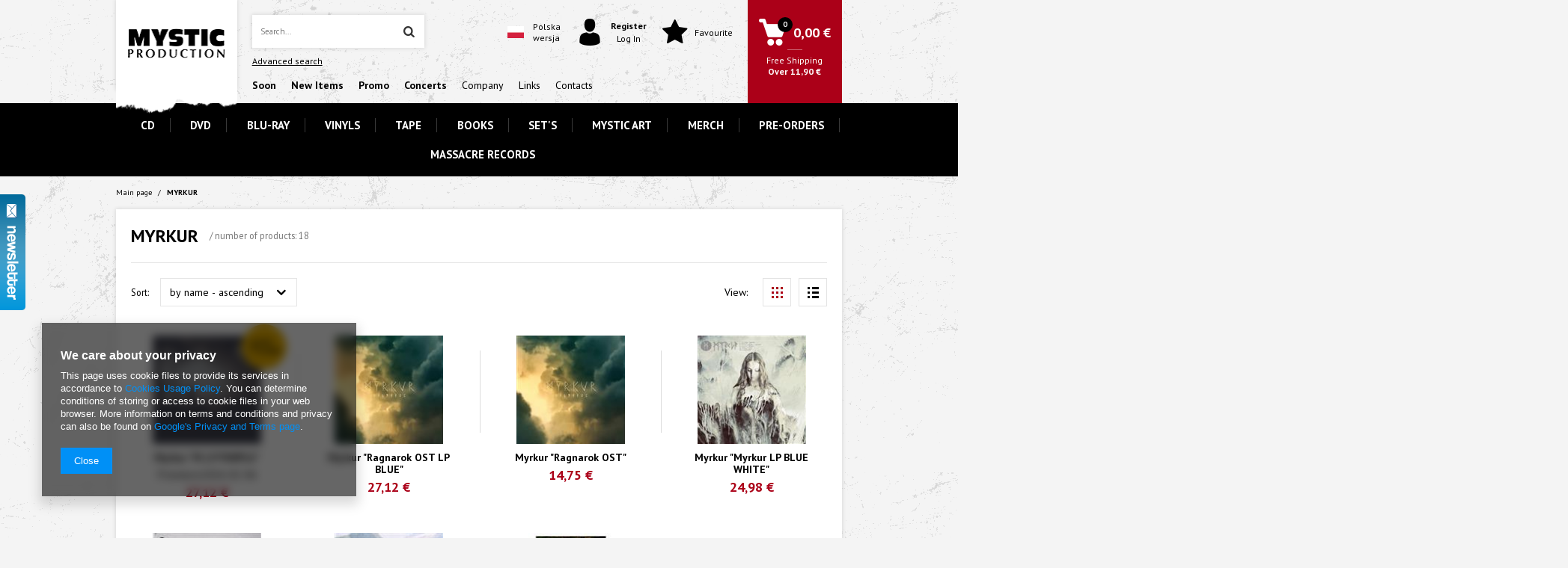

--- FILE ---
content_type: text/html; charset=utf-8
request_url: https://mystic-production.com/ser-eng-3658-MYRKUR.html
body_size: 13285
content:
<!DOCTYPE html>
<html lang="eu" ><head><meta name='viewport' content='user-scalable=no, initial-scale = 1.0, maximum-scale = 1.0, width=device-width'/> <meta http-equiv="Content-Type" content="text/html; charset=utf-8"><meta http-equiv="Content-Language" content="en"><title>MYRKUR</title><meta name="keywords" content="MYRKUR | Mystic Production"><meta name="description" content="Towary z serii MYRKUR"><link rel="icon" href="/gfx/eng/favicon.ico"><meta name="theme-color" content="#0090f6"><meta name="msapplication-navbutton-color" content="#0090f6"><meta name="apple-mobile-web-app-status-bar-style" content="#0090f6"><link rel="stylesheet" type="text/css" href="/gfx/eng/style.css.gzip?r=1720528181"><script type="text/javascript" src="/gfx/eng/shop.js.gzip?r=1720528181"></script><meta name="robots" content="index,follow"><meta name="expires" content="never"><meta name="distribution" content="global"><meta name="rating" content="general"><meta name="Author" content="Mystic Production based on IdoSell - the best online selling solutions for your e-store (www.idosell.com/shop).">
<!-- Begin LoginOptions html -->

<style>
#client_new_social .service_item[data-name="service_Apple"]:before, 
#cookie_login_social_more .service_item[data-name="service_Apple"]:before,
.oscop_contact .oscop_login__service[data-service="Apple"]:before {
    display: block;
    height: 2.6rem;
    content: url('/gfx/standards/apple.svg?r=1743165583');
}
.oscop_contact .oscop_login__service[data-service="Apple"]:before {
    height: auto;
    transform: scale(0.8);
}
#client_new_social .service_item[data-name="service_Apple"]:has(img.service_icon):before,
#cookie_login_social_more .service_item[data-name="service_Apple"]:has(img.service_icon):before,
.oscop_contact .oscop_login__service[data-service="Apple"]:has(img.service_icon):before {
    display: none;
}
</style>

<!-- End LoginOptions html -->

<!-- Open Graph -->
<meta property="og:type" content="website"><meta property="og:url" content="https://mystic-production.com/ser-eng-3658-MYRKUR.html
"><meta property="og:title" content="MYRKUR"><meta property="og:description" content="Towary z serii MYRKUR"><meta property="og:site_name" content="Mystic Production"><meta property="og:locale" content="en_GB"><meta property="og:image" content="https://mystic-production.com/hpeciai/c7dd9fea586e3da1a1c392d2384878b2/pol_pl_Myrkur-M-LP-PURPLE-81412_1.jpg"><meta property="og:image:width" content="412"><meta property="og:image:height" content="412"><link rel="manifest" href="https://mystic-production.com/data/include/pwa/2/manifest.json?t=3"><meta name="apple-mobile-web-app-capable" content="yes"><meta name="apple-mobile-web-app-status-bar-style" content="black"><meta name="apple-mobile-web-app-title" content="mystic-production.com"><link rel="apple-touch-icon" href="/data/include/pwa/2/icon-128.png"><link rel="apple-touch-startup-image" href="/data/include/pwa/2/logo-512.png" /><meta name="msapplication-TileImage" content="/data/include/pwa/2/icon-144.png"><meta name="msapplication-TileColor" content="#2F3BA2"><meta name="msapplication-starturl" content="/"><script type="application/javascript">var _adblock = true;</script><script async src="/data/include/advertising.js"></script><script type="application/javascript">var statusPWA = {
                online: {
                    txt: "Connected to the Internet",
                    bg: "#5fa341"
                },
                offline: {
                    txt: "No Internet connection",
                    bg: "#eb5467"
                }
            }</script><script async type="application/javascript" src="/ajax/js/pwa_online_bar.js?v=1&r=6"></script>
<!-- End Open Graph -->

<link rel="canonical" href="https://mystic-production.com/ser-eng-3658-MYRKUR.html" />

<link rel="alternate" hreflang="pl" href="https://mystic.pl/ser-pol-3658-MYRKUR.html" />
<link rel="stylesheet" type="text/css" href="/data/designs/9849_100/gfx/eng/custom.css.gzip?r=1763462584"><script src="/gfx/eng/search_filters.js.gzip?r=1720528181"></script></head><body><div id="container" class="search_page 
            
            container"><header class="clearfix "><script type="text/javascript" class="ajaxLoad">
            app_shop.vars.vat_registered = "true";
            app_shop.vars.currency_format = "###,##0.00";
            
                app_shop.vars.currency_before_value = false;
            
                app_shop.vars.currency_space = true;
            
            app_shop.vars.symbol = "€";
            app_shop.vars.id= "EUR";
            app_shop.vars.baseurl = "http://mystic-production.com/";
            app_shop.vars.sslurl= "https://mystic-production.com/";
            app_shop.vars.curr_url= "%2Fser-eng-3658-MYRKUR.html";
            

            var currency_decimal_separator = ',';
            var currency_grouping_separator = ' ';

            
                app_shop.vars.blacklist_extension = ["exe","com","swf","js","php"];
            
                app_shop.vars.blacklist_mime = ["application/javascript","application/octet-stream","message/http","text/javascript","application/x-deb","application/x-javascript","application/x-shockwave-flash","application/x-msdownload"];
            
                app_shop.urls.contact = "/contact-eng.html";
            </script><div id="viewType" style="display:none"></div><div id="menu_settings" class=" bg_alter"><div class="menu_settings_bar container "><div id="menu_additional">
                                Welcome, 
                                <a href="https://mystic-production.com/login.php" title="">Log in
                                </a>
                                |
                                <a href="https://mystic-production.com/client-new.php?register" title="">Register
                                </a></div><div id="mobile_additional"><a href="https://mystic-production.com/login.php" title="">Your account
                        </a>
                        |
                        <a rel="nofollow" href="https://mystic-production.com/basketchange.php?mode=2" title="">Wish list(0)
                        </a>
                         | 
                    </div><div id="top_contact">Tel<a href="tel:+48123892135">+48 12 389 21 35</a>E-mail<a href="mailto:sklep@mystic.pl">sklep@mystic.pl</a></div><div class="open_trigger"><span class="hidden-phone flag_txt">€</span><div class="menu_settings_wrapper visible-phone"><span class="menu_settings_bar"><span class="menu_settings_barlab">Currency:</span><span class="menu_settings_barval">€</span></span><span class="menu_settings_bar"><span class="menu_settings_barlab">Delivery country:</span><span class="menu_settings_barval">Poland</span></span></div><i class="icon-caret-down"></i></div><form action="https://mystic-production.com/settings.php" method="post"><ul class="bg_alter"><li><div class="form-group"><label for="menu_settings_country">Country of collecting the order</label><select class="form-control" name="country" id="menu_settings_country"><option value="1143020002">Afghanistan</option><option value="1170044706">Akrotiri</option><option value="1143020001">Albania</option><option value="1143020004">Algeria</option><option value="1143020176">American Samoa</option><option value="1143020005">Andorra</option><option value="1143020006">Angola</option><option value="1143020007">Anguilla</option><option value="1143020008">Antarktyda</option><option value="1143020009">Antigua and Barbuda</option><option value="1143020012">Argentina</option><option value="1143020013">Armenia</option><option value="1143020014">Aruba</option><option value="1170044711">Ascension Island</option><option value="1143020015">Australia</option><option value="1143020016">Austria</option><option value="1143020017">Azerbaijan</option><option value="1143020018">Bahamas</option><option value="1143020019">Bahrain</option><option value="1143020020">Bangladesh</option><option value="1143020021">Barbados</option><option value="1143020027">Belarus</option><option value="1143020022">Belgium</option><option value="1143020023">Belize</option><option value="1143020024">Benin</option><option value="1143020025">Bermudas</option><option value="1143020026">Bhutan</option><option value="1143020028">Bolivia</option><option value="1143020029">Bosnia and Herzegovina</option><option value="1143020030">Botswana</option><option value="1143020222">Bouvet Island</option><option value="1143020031">Brazil</option><option value="1170044707">British Antarctic Territory</option><option value="1170044708">British Indian Ocean Territory</option><option value="1143020032">Brunei</option><option value="1143020033">Bulgaria</option><option value="1143020034">Burkina Faso</option><option value="1143020035">Burundi</option><option value="1143020093">Cambodia</option><option value="1143020094">Cameroon</option><option value="1143020095">Canada</option><option value="1143020167">Cape Verde</option><option value="1143020092">Cayman Islands</option><option value="1143020039">Chad</option><option value="1143020036">Chile</option><option value="1143020037">China</option><option value="1143020223">Christmas Island</option><option value="1143020226">Cocos Islands</option><option value="1143020101">Columbia</option><option value="1143020102">Comoros</option><option value="1143020103">Congo (Democratic Republic of the Congo)</option><option value="1143020225">Cook Islands</option><option value="1143020107">Costa Rica</option><option value="1143020038">Croatia</option><option value="1143020108">Cuba</option><option value="1143020040">Cyprus</option><option value="1143020041">Czech Republic</option><option value="1143020042">Denmark</option><option value="1170044710">Dhekelia</option><option value="1143020047">Djibouti</option><option value="1143020043">Dominica</option><option value="1143020044">Dominican Republic</option><option value="1143020199">East Timor</option><option value="1143020049">Ecuador</option><option value="1143020048">Egypt</option><option value="1143020175">El Salvador</option><option value="1143020073">Equatorial Guinea</option><option value="1143020050">Eritrea</option><option value="1143020051">Estonia</option><option value="1170044702">Ethiopia</option><option value="1143020052">Falkland Islands</option><option value="1143020053">Federation of Micronesia</option><option value="1143020055">Fiji</option><option value="1143020056">Finland</option><option value="1143020057">France</option><option value="1143020068">French Guiana</option><option value="1143020161">French Polynesia</option><option value="1143020058">Gabon</option><option value="1143020065">Georgia</option><option value="1143020143">Germany</option><option value="1143020060">Ghana</option><option value="1143020061">Gibraltar</option><option value="1143020218">Great Britain</option><option value="1143020062">Greece</option><option value="1143020064">Greenland</option><option value="1143020063">Grenada</option><option value="1143020069">Guadeloupe</option><option value="1143020066">Guam</option><option value="1143020070">Guatemala</option><option value="1170044709">Guernsey</option><option value="1143020067">Guiana</option><option value="1143020071">Guinea</option><option value="1143020072">Guinea-Bissau</option><option value="1143020074">Haiti</option><option value="1143020077">Honduras</option><option value="1143020078">Hong Kong</option><option value="1143020217">Hungary</option><option value="1143020084">Iceland</option><option value="1143020079">India</option><option value="1143020080">Indonesia</option><option value="1143020082">Iran</option><option value="1143020081">Iraq</option><option value="1143020083">Ireland</option><option value="1143020127">Isle of Man</option><option value="1143020085">Israel</option><option value="1143020220">Italy</option><option value="1143020221">Ivory Coast</option><option value="1143020086">Jamaica</option><option value="1143020087">Japan</option><option value="1143020089">Jersey</option><option value="1143020090">Jordan</option><option value="1143020096">Katar</option><option value="1143020097"> Kazakhstan</option><option value="1143020098">Kenya</option><option value="1143020100">Kiribati</option><option value="1143020104">Kongo (Republika Konga)</option><option value="1170044705">Kosovo</option><option value="1143020109">Kuwait</option><option value="1143020099">Kyrgyzstan</option><option value="1143020110">Laos</option><option value="1143020118">Latvia</option><option value="1143020112">Lebanon</option><option value="1143020111">Lesotho</option><option value="1143020114">Libya</option><option value="1143020115">Liechtenstein</option><option value="1143020116">Lithuania</option><option value="1143020113">Livery</option><option value="1143020117">Luksembourg</option><option value="1143020119">Macedonia</option><option value="1143020120">Madagascar</option><option value="1143020121">Makau</option><option value="1143020122">Malawi</option><option value="1143020123">Malaysia</option><option value="1143020124">Maldives</option><option value="1143020125">Mali</option><option value="1143020126">Malta</option><option value="1143020128">Mariana Islands</option><option value="1143020227">Marshall Islands</option><option value="1143020130">Martinique</option><option value="1143020131">Mauritania</option><option value="1143020132">Mauritius</option><option value="1143020133">Mexico</option><option value="1143020134">Moldova</option><option value="1143020135">Monaco</option><option value="1143020136">Mongolia</option><option value="1170044701">Montenegro</option><option value="1143020137">Montserrat</option><option value="1143020129">Morocco</option><option value="1143020138">Mozambique</option><option value="1143020139">Myanmar</option><option value="1143020140">Namibia</option><option value="1143020141">Nauru</option><option value="1143020142">Nepal</option><option value="1143020010">Netherlands Antilles</option><option value="1143020150">New Caledonia</option><option value="1143020151">New Zealand</option><option value="1143020146">Nicaragua</option><option value="1143020144">Niger</option><option value="1143020145">Nigeria</option><option value="1143020147">Niue</option><option value="1143020148">Norfolk</option><option value="1143020105">North Korea</option><option value="1143020149">Norway</option><option value="1143020152">Oman</option><option value="1143020153">Pakistan</option><option value="1143020154">Palau</option><option value="1143020155">Palestine</option><option value="1143020156">Panama</option><option value="1143020157">Papua New Guinea</option><option value="1143020158">Paraguay</option><option value="1143020159">Peru</option><option value="1143020054">Philippines</option><option value="1143020160">Pitcairn</option><option selected value="1143020003">Poland</option><option value="1143020163">Portugal</option><option value="1143020162">Puerto Rico</option><option value="1143020166">Republika Środkowoafrykańska</option><option value="1143020164">Reunion</option><option value="1143020169">Romania</option><option value="1143020168">Russia</option><option value="1143020170">Rwanda</option><option value="1143020194">Saint Helena</option><option value="1143020171">Saint Kittsi Nevis</option><option value="1143020172">Saint Lucia</option><option value="1143020173">Saint-Pierre i Miquelon</option><option value="1143020174">Saint Vincenti Grenadyny</option><option value="1143020177">San Marino</option><option value="1143020011">Saudi Arabia</option><option value="1143020178">Senegal</option><option value="1170044700">Serbia</option><option value="1143020179">Seychelles</option><option value="1143020180">Sierra Leone</option><option value="1143020181">Singapur</option><option value="1143020182">Slovakia</option><option value="1143020183">Slovenia</option><option value="1143020228">Solomon Islands</option><option value="1143020184">Somalia</option><option value="1143020165">South Africa</option><option value="1170044713">South Georgia and the South Sandwich Islands</option><option value="1143020106">South Korea</option><option value="1170044703">South Sudan</option><option value="1143020075">Spain</option><option value="1143020185">Sri Lanka</option><option value="1143020229">St. Sao Tome and Principe</option><option value="1143020187">Suazi</option><option value="1143020188">Sudan</option><option value="1143020189">Surinam</option><option value="1143020190">Svalbard</option><option value="1143020193">Sweden</option><option value="1143020192">Switzerland</option><option value="1143020191">Syria</option><option value="1143020197">Taiwan</option><option value="1143020195">Tajikistan</option><option value="1143020198">Tanzania</option><option value="1143020196">Thailand</option><option value="1143020059"> The Gambia</option><option value="1143020076">The Netherlands</option><option value="1143020200">Togo</option><option value="1143020201">Tokelau</option><option value="1143020202">Tonga</option><option value="1143020203">Trinidad and Tobago</option><option value="1170044712">Tristan da Cunha</option><option value="1143020204">Tunisia</option><option value="1143020205">Turkey</option><option value="1143020206">Turkmenistan</option><option value="1143020207">Turks i Caicos</option><option value="1143020208">Tuvalu</option><option value="1143020209">Uganda</option><option value="1143020210">Ukraine</option><option value="1143020234">United Arab Emirates</option><option value="1143020211">Uruguay</option><option value="1143020186">USA</option><option value="1143020212">Uzbekistan</option><option value="1143020213">Vanuatu</option><option value="1143020215">Vatican</option><option value="1143020216">Venezuela</option><option value="1143020219">Vietnam</option><option value="1143020045">Virgin British Isles</option><option value="1143020046">Virgin Islands of the USA</option><option value="1143020214">Wallis i Futuna</option><option value="1143020230">Western Sahara</option><option value="1143020231">Western Samoa</option><option value="1143020088">Yemen</option><option value="1143020232">Zambia</option><option value="1143020233">Zimbabwe</option></select></div><div class="form-group"><label for="menu_settings_curr">Prices in:</label><select class="form-control" name="curr" id="menu_settings_curr"><option value="PLN">zł (1 € = 4.2032zł)
                                                                </option><option value="EUR" selected>€</option><option value="USD">$ (1 € = 1.1889$)
                                                                </option></select></div></li><li class="buttons"><button class="btn-small" type="submit">
                                        Zastosuj zmiany
                                    </button></li></ul></form></div></div><div id="logo" data-align="a#css" class="col-md-2 col-xs-12  align_row" data-bg="/data/gfx/mask/eng/top_1_big.png"><a href="/" target="_self"><img src="/data/gfx/mask/eng/logo_1_big.png" alt="" width="302" height="103"></a></div><div id="menu_search_wrapper" class="col-lg-5 col-md-4 col-xs-12"><form action="https://mystic-production.com/search.php" method="get" id="menu_search"><div><input id="menu_search_text" type="text" name="text" class="catcomplete" placeholder="Search..."><button type="submit" class="btn"><i class="icon-search"></i></button></div><a href="https://mystic-production.com/searching.php" title="">Advanced search</a></form><nav id="menu_categories_5"><div class="navbar-collapse" id="menu_navbar_5"><ul class="navbar-nav"><li class="nav-item"><a class="nav-link" href="/blog-pol.phtml" title="#Soon"><strong>Soon</strong></a></li><li class="nav-item"><a class="nav-link" href="/Nowosc-snewproducts-pol.html" title="#New Items"><strong>New Items</strong></a></li><li class="nav-item"><a class="nav-link" href="/eng_m_-Promo-165.html" title="#Promo"><strong>Promo</strong></a></li><li class="nav-item"><a class="nav-link" href="/main.php" title="#Concerts"><strong>Concerts</strong></a></li><li class="nav-item"><a class="nav-link" href="/main.php" title="Company">Company</a></li><li class="nav-item"><a class="nav-link" href="/main.php" title="Links">Links</a></li><li class="nav-item"><a class="nav-link" href="/contact.php" title="Contacts">Contacts</a></li></ul></div></nav></div><div id="menu_basket" class="col-lg-5 col-md-6 empty_bsket"><div class="menu_basket_language"><div class="menu_basket_language_sub"><a href="//mystic.pl"><img alt="Polish" src="/gfx/eng/pol-flag.jpg?r=1720528181"><span>
                    Polska<br>wersja
                    </span></a></div></div><div class="menu_basket_account"><a class="account_link link" href="/login.php" rel="nofollow"><span><i class="icon-i-user"></i><span><b class="hover_register">Register</b><br><span class="hover_login">Log In</span></span></span></a></div><div class="menu_basket_favorites"><a class="wishes_link link" href="/basketedit.php?mode=2" rel="nofollow"><span><i class="icon-star"></i><span>Favourite</span></span></a></div><div class="menu_basket_sub"><div class="menu_basket_sub2"><a class="basket_link link" href="/basketedit.php?mode=1"><span><div class="icon_wrapper"><i class="icon-i-basket"></i></div><span class="basket_price">0,00 €</span></span></a><span class="to_shipping_free"><span>Free Shipping</span><strong>
                Over
                <span class="tsf_price">11,90 €</span></strong></span></div></div></div><script>
      app_shop.run(function(){
      app_shop.fn.sesion2link();
      update_basket();
      }, 'all');
    </script><nav id="menu_categories" class="col-lg-10 col-md-12"><button type="button" class="navbar-toggler"><i class="icon-reorder"></i></button><div class="navbar-collapse" id="menu_navbar"><ul class="navbar-nav"><li class="nav-item"><a  href="/eng_m_CD-204.html" target="_self" title="CD" class="nav-link" >CD</a></li><li class="nav-item"><a  href="/eng_m_DVD-152.html" target="_self" title="DVD" class="nav-link" >DVD</a></li><li class="nav-item"><a  href="/eng_m_BLU-RAY-155.html" target="_self" title="BLU-RAY" class="nav-link" >BLU-RAY</a></li><li class="nav-item"><a  href="/eng_m_VINYLS-162.html" target="_self" title="VINYLS" class="nav-link" >VINYLS</a></li><li class="nav-item"><a  href="/eng_m_TAPE-160.html" target="_self" title="TAPE" class="nav-link" >TAPE</a></li><li class="nav-item"><a  href="/main.php" target="_self" title="BOOKS" class="nav-link" >BOOKS</a></li><li class="nav-item"><a  href="/eng_m_SETS-161.html" target="_self" title="SET'S" class="nav-link" >SET'S</a></li><li class="nav-item"><a  href="/eng_m_MYSTIC-ART-280.html" target="_self" title="MYSTIC ART" class="nav-link" >MYSTIC ART</a></li><li class="nav-item"><a  href="/eng_m_MERCH-298.html" target="_self" title="MERCH" class="nav-link" >MERCH</a></li><li class="nav-item"><a  href="/eng_m_PRE-ORDERS-278.html" target="_self" title="PRE-ORDERS" class="nav-link" >PRE-ORDERS</a></li><li class="nav-item"><a  href="https://mystic-production.com//MASSACRE-ccms-pol-159.html" target="_self" title="MASSACRE RECORDS" class="nav-link" >MASSACRE RECORDS</a></li></ul></div></nav><div class="breadcrumbs"><div><ol><li class="bc-main"><span><a href="/">Main page</a></span></li><li class="bc-active bc-item-1"><span>MYRKUR</span></li></ol></div></div></header><div id="layout" class="row clearfix"><aside class="col-md-3"><div class="setMobileGrid" data-item="#menu_search"></div><div class="setMobileGrid" data-item="#menu_navbar"></div><div class="setMobileGrid" data-item="#menu_blog"></div><div class="login_menu_block visible-phone" id="login_menu_block"><a class="sign_in_link" href="/login.php" title=""><i class="icon-user"></i>  Sign in
                            
                        </a><a class="registration_link" href="/client-new.php?register" title=""><i class="icon-lock"></i>  Register
                            
                        </a><div class="visible-phone mobileNewsletter"><a href="/newsletter.php" class="btn-small"><i class="icon-envelope-alt" style="float:left;"></i>Subscribe
              </a></div><a href="/Informacje-o-sklepie-cterms-pol-19.html">
                        Shop information
                    </a></div><div class="setMobileGrid" data-item="#menu_settings"></div><div class="setMobileGrid" data-item="#menu_contact"></div></aside><div id="content" class="col-md-12"><div class="search_categoriesdescription clearfix"><h1 class="big_label">MYRKUR</h1><span class="navigation_total">
                / number of products: 
                18</span></div><div id="paging_setting_top" class="paging_setting clearfix"><div class="paging_top_wrapper"><form class="search_setting clearfix" action="/settings.php"><div class="select_sort"><label for="select_top_sort">Sort: </label><select class="sort_order" id="select_top_sort" name="sort_order" onchange="submit();"><option value="name-a" class="option_name-a">
                    by name - ascending
                  </option><option value="name-d" class="option_name-d">
                    by name - descending
                  </option><option value="price-d">by price - descending</option><option value="price-a">by price - ascending</option><option value="date-d">by date - descending</option><option value="date-a">by date - ascending</option></select></div></form><ul class="pagination"></ul></div></div><div id="search_display_mode"><label>
          View: 
        </label><a href="/settings.php?search_display_mode=normal" class="normal activ"><span></span></a><a href="/settings.php?search_display_mode=list" class="list"><span></span></a></div><div id="search" class="row" data-column="1:2|2:3|3:4|4:6" data-wraptype="tableLayout"><div data-product_id="81412" class="
              product_wrapper col-lg-2 col-md-3 col-sm-4 col-xs-6 

                "><div class="product_wrapper_sub"><a class="btn-regular compare_add" rel="nofollow" href="https://mystic-production.com/settings.php?comparers=add&amp;product=81412" title="Click to add a product to compare"><i class="icon-plus"></i> Add to compare</a><a class="radius_label pre_order" href="/tra-eng-3307-2026-02-06.html">
                  pre order
                </a><a class="product-icon align_row" data-align="img#css" href="https://mystic-production.com/product-eng-81412-Myrkur-M-LP-PURPLE.html" data-product-id="81412"><img class="b-lazy" src="/gfx/eng/loader.gif?r=1720528181" data-src-small="/hpeciai/3ff50631bba1fb3a0f67f614829fb536/eng_is_Myrkur-M-LP-PURPLE-81412jpg" data-src="/hpeciai/a0786283a45c63d8a083728c1beefc6c/eng_il_Myrkur-M-LP-PURPLE-81412jpg" alt='Myrkur "M LP PURPLE"'></a><strong class="label_icons"></strong><a class="producer-name" href="/firm-eng-1528810485-RELAPSE.html" title="RELAPSE">RELAPSE</a><h3><a class="product-name" href="https://mystic-production.com/product-eng-81412-Myrkur-M-LP-PURPLE.html" title='Myrkur "M LP PURPLE"'>Myrkur "M LP PURPLE"</a></h3><div class="pre_order_div"><span>Premiere:</span><span class="pre_order_data">2026-02-06</span></div><div class="product_prices"><span class="price">27,12 €</span></div></div></div><div data-product_id="75262" class="
              product_wrapper col-lg-2 col-md-3 col-sm-4 col-xs-6 

                "><div class="product_wrapper_sub"><a class="btn-regular compare_add" rel="nofollow" href="https://mystic-production.com/settings.php?comparers=add&amp;product=75262" title="Click to add a product to compare"><i class="icon-plus"></i> Add to compare</a><a class="product-icon align_row" data-align="img#css" href="https://mystic-production.com/product-eng-75262-Myrkur-Ragnarok-OST-LP-BLUE.html" data-product-id="75262"><img class="b-lazy" src="/gfx/eng/loader.gif?r=1720528181" data-src-small="/hpeciai/a52a2960b0347398cdde9d0935726f2d/eng_is_Myrkur-Ragnarok-OST-LP-BLUE-75262jpg" data-src="/hpeciai/63f347060072b20215b9ff0b524d8d90/eng_il_Myrkur-Ragnarok-OST-LP-BLUE-75262jpg" alt='Myrkur "Ragnarok OST LP BLUE"'></a><strong class="label_icons"></strong><a class="producer-name" href="/firm-eng-1528810485-RELAPSE.html" title="RELAPSE">RELAPSE</a><h3><a class="product-name" href="https://mystic-production.com/product-eng-75262-Myrkur-Ragnarok-OST-LP-BLUE.html" title='Myrkur "Ragnarok OST LP BLUE"'>Myrkur "Ragnarok OST LP BLUE"</a></h3><div class="product_prices"><span class="price">27,12 €</span></div></div></div><div data-product_id="75263" class="
              product_wrapper col-lg-2 col-md-3 col-sm-4 col-xs-6 

                "><div class="product_wrapper_sub"><a class="btn-regular compare_add" rel="nofollow" href="https://mystic-production.com/settings.php?comparers=add&amp;product=75263" title="Click to add a product to compare"><i class="icon-plus"></i> Add to compare</a><a class="product-icon align_row" data-align="img#css" href="https://mystic-production.com/product-eng-75263-Myrkur-Ragnarok-OST.html" data-product-id="75263"><img class="b-lazy" src="/gfx/eng/loader.gif?r=1720528181" data-src-small="/hpeciai/a52a2960b0347398cdde9d0935726f2d/eng_is_Myrkur-Ragnarok-OST-75263jpg" data-src="/hpeciai/63f347060072b20215b9ff0b524d8d90/eng_il_Myrkur-Ragnarok-OST-75263jpg" alt='Myrkur "Ragnarok OST"'></a><strong class="label_icons"></strong><a class="producer-name" href="/firm-eng-1528810485-RELAPSE.html" title="RELAPSE">RELAPSE</a><h3><a class="product-name" href="https://mystic-production.com/product-eng-75263-Myrkur-Ragnarok-OST.html" title='Myrkur "Ragnarok OST"'>Myrkur "Ragnarok OST"</a></h3><div class="product_prices"><span class="price">14,75 €</span></div></div></div><div data-product_id="72757" class="
              product_wrapper col-lg-2 col-md-3 col-sm-4 col-xs-6 

                "><div class="product_wrapper_sub"><a class="btn-regular compare_add" rel="nofollow" href="https://mystic-production.com/settings.php?comparers=add&amp;product=72757" title="Click to add a product to compare"><i class="icon-plus"></i> Add to compare</a><a class="product-icon align_row" data-align="img#css" href="https://mystic-production.com/product-eng-72757-Myrkur-Myrkur-LP-BLUE-WHITE.html" data-product-id="72757"><img class="b-lazy" src="/gfx/eng/loader.gif?r=1720528181" data-src-small="/hpeciai/2a5c2d07b44efc37780f09ade16d84d4/eng_is_Myrkur-Myrkur-LP-BLUE-WHITE-72757jpg" data-src="/hpeciai/a86a5d16548f5bf1961334af7bdb5f15/eng_il_Myrkur-Myrkur-LP-BLUE-WHITE-72757jpg" alt='Myrkur "Myrkur LP BLUE WHITE"'></a><strong class="label_icons"></strong><a class="producer-name" href="/firm-eng-1528810485-RELAPSE.html" title="RELAPSE">RELAPSE</a><h3><a class="product-name" href="https://mystic-production.com/product-eng-72757-Myrkur-Myrkur-LP-BLUE-WHITE.html" title='Myrkur "Myrkur LP BLUE WHITE"'>Myrkur "Myrkur LP BLUE WHITE"</a></h3><div class="product_prices"><span class="price">24,98 €</span></div></div></div><div data-product_id="72755" class="
              product_wrapper col-lg-2 col-md-3 col-sm-4 col-xs-6 

                "><div class="product_wrapper_sub"><a class="btn-regular compare_add" rel="nofollow" href="https://mystic-production.com/settings.php?comparers=add&amp;product=72755" title="Click to add a product to compare"><i class="icon-plus"></i> Add to compare</a><a class="product-icon align_row" data-align="img#css" href="https://mystic-production.com/product-eng-72755-Myrkur-Mareridt-LP-SILVER-CLEAR.html" data-product-id="72755"><img class="b-lazy" src="/gfx/eng/loader.gif?r=1720528181" data-src-small="/hpeciai/da7f8240162a483b79d893ec06278237/eng_is_Myrkur-Mareridt-LP-SILVER-CLEAR-72755jpg" data-src="/hpeciai/4050db6bc0f21ad7ad9e344990be10f8/eng_il_Myrkur-Mareridt-LP-SILVER-CLEAR-72755jpg" alt='Myrkur "Mareridt LP SILVER CLEAR"'></a><strong class="label_icons"></strong><a class="producer-name" href="/firm-eng-1528810485-RELAPSE.html" title="RELAPSE">RELAPSE</a><h3><a class="product-name" href="https://mystic-production.com/product-eng-72755-Myrkur-Mareridt-LP-SILVER-CLEAR.html" title='Myrkur "Mareridt LP SILVER CLEAR"'>Myrkur "Mareridt LP SILVER CLEAR"</a></h3><div class="product_prices"><span class="price">27,12 €</span></div></div></div><div data-product_id="72092" class="
              product_wrapper col-lg-2 col-md-3 col-sm-4 col-xs-6 

                "><div class="product_wrapper_sub"><a class="btn-regular compare_add" rel="nofollow" href="https://mystic-production.com/settings.php?comparers=add&amp;product=72092" title="Click to add a product to compare"><i class="icon-plus"></i> Add to compare</a><a class="product-icon align_row" data-align="img#css" href="https://mystic-production.com/product-eng-72092-Myrkur-Folkesange-LP-MARBLED.html" data-product-id="72092"><img class="b-lazy" src="/gfx/eng/loader.gif?r=1720528181" data-src-small="/hpeciai/89af9c6457d5e756483b1510f0d84e8e/eng_is_Myrkur-Folkesange-LP-MARBLED-72092jpg" data-src="/hpeciai/48b85a30c923b80a70e6380136aaeeae/eng_il_Myrkur-Folkesange-LP-MARBLED-72092jpg" alt='Myrkur "Folkesange LP MARBLED"'></a><strong class="label_icons"></strong><a class="producer-name" href="/firm-eng-1528810485-RELAPSE.html" title="RELAPSE">RELAPSE</a><h3><a class="product-name" href="https://mystic-production.com/product-eng-72092-Myrkur-Folkesange-LP-MARBLED.html" title='Myrkur "Folkesange LP MARBLED"'>Myrkur "Folkesange LP MARBLED"</a></h3><div class="product_prices"><span class="price">27,12 €</span></div></div></div><div data-product_id="70759" class="
              product_wrapper col-lg-2 col-md-3 col-sm-4 col-xs-6 

                "><div class="product_wrapper_sub"><a class="btn-regular compare_add" rel="nofollow" href="https://mystic-production.com/settings.php?comparers=add&amp;product=70759" title="Click to add a product to compare"><i class="icon-plus"></i> Add to compare</a><a class="product-icon align_row" data-align="img#css" href="https://mystic-production.com/product-eng-70759-Myrkur-Spine-LP-SILVER.html" data-product-id="70759"><img class="b-lazy" src="/gfx/eng/loader.gif?r=1720528181" data-src-small="/hpeciai/32ac6792962df290217495c7dadaa407/eng_is_Myrkur-Spine-LP-SILVER-70759jpg" data-src="/hpeciai/2406a9326ae6fb795689d49dda92384b/eng_il_Myrkur-Spine-LP-SILVER-70759jpg" alt='Myrkur "Spine LP SILVER"'></a><strong class="label_icons"></strong><a class="producer-name" href="/firm-eng-1528810485-RELAPSE.html" title="RELAPSE">RELAPSE</a><h3><a class="product-name" href="https://mystic-production.com/product-eng-70759-Myrkur-Spine-LP-SILVER.html" title='Myrkur "Spine LP SILVER"'>Myrkur "Spine LP SILVER"</a></h3><div class="product_prices"><span class="price">27,12 €</span></div></div></div><div data-product_id="70760" class="
              product_wrapper col-lg-2 col-md-3 col-sm-4 col-xs-6 

                "><div class="product_wrapper_sub"><a class="btn-regular compare_add" rel="nofollow" href="https://mystic-production.com/settings.php?comparers=add&amp;product=70760" title="Click to add a product to compare"><i class="icon-plus"></i> Add to compare</a><a class="product-icon align_row" data-align="img#css" href="https://mystic-production.com/product-eng-70760-Myrkur-Spine.html" data-product-id="70760"><img class="b-lazy" src="/gfx/eng/loader.gif?r=1720528181" data-src-small="/hpeciai/3be030d7dd7488897bf3778e51ddb030/eng_is_Myrkur-Spine-70760jpg" data-src="/hpeciai/d308472b74a99e8d309394dd3e331cf9/eng_il_Myrkur-Spine-70760jpg" alt='Myrkur "Spine"'></a><strong class="label_icons"></strong><a class="producer-name" href="/firm-eng-1528810485-RELAPSE.html" title="RELAPSE">RELAPSE</a><h3><a class="product-name" href="https://mystic-production.com/product-eng-70760-Myrkur-Spine.html" title='Myrkur "Spine"'>Myrkur "Spine"</a></h3><div class="product_prices"><span class="price">14,75 €</span></div></div></div><div data-product_id="70758" class="
              product_wrapper col-lg-2 col-md-3 col-sm-4 col-xs-6 

                "><div class="product_wrapper_sub"><a class="btn-regular compare_add" rel="nofollow" href="https://mystic-production.com/settings.php?comparers=add&amp;product=70758" title="Click to add a product to compare"><i class="icon-plus"></i> Add to compare</a><a class="product-icon align_row" data-align="img#css" href="https://mystic-production.com/product-eng-70758-Myrkur-Spine-CD-LIMITED.html" data-product-id="70758"><img class="b-lazy" src="/gfx/eng/loader.gif?r=1720528181" data-src-small="/hpeciai/608dd083b4368894ab8083d7dc7d6221/eng_is_Myrkur-Spine-CD-LIMITED-70758jpg" data-src="/hpeciai/a94ac8c26fe923591bb65b8ea707913f/eng_il_Myrkur-Spine-CD-LIMITED-70758jpg" alt='Myrkur "Spine CD LIMITED"'></a><strong class="label_icons"></strong><a class="producer-name" href="/firm-eng-1528810485-RELAPSE.html" title="RELAPSE">RELAPSE</a><h3><a class="product-name" href="https://mystic-production.com/product-eng-70758-Myrkur-Spine-CD-LIMITED.html" title='Myrkur "Spine CD LIMITED"'>Myrkur "Spine CD LIMITED"</a></h3><div class="product_prices"><span class="price">21,41 €</span></div></div></div><div data-product_id="68013" class="
              product_wrapper col-lg-2 col-md-3 col-sm-4 col-xs-6 

                "><div class="product_wrapper_sub"><a class="btn-regular compare_add" rel="nofollow" href="https://mystic-production.com/settings.php?comparers=add&amp;product=68013" title="Click to add a product to compare"><i class="icon-plus"></i> Add to compare</a><a class="product-icon align_row" data-align="img#css" href="https://mystic-production.com/product-eng-68013-Myrkur-Mareridt-LP.html" data-product-id="68013"><img class="b-lazy" src="/gfx/eng/loader.gif?r=1720528181" data-src-small="/hpeciai/5e796c6b2f69709f34c26f9c5931e765/eng_is_Myrkur-Mareridt-LP-68013jpg" data-src="/hpeciai/c00031b86bf55cebe1556183f10c1d05/eng_il_Myrkur-Mareridt-LP-68013jpg" alt='Myrkur "Mareridt LP"'></a><strong class="label_icons"></strong><a class="producer-name" href="/firm-eng-1528810485-RELAPSE.html" title="RELAPSE">RELAPSE</a><h3><a class="product-name" href="https://mystic-production.com/product-eng-68013-Myrkur-Mareridt-LP.html" title='Myrkur "Mareridt LP"'>Myrkur "Mareridt LP"</a></h3><div class="product_prices"><span class="price">23,79 €</span></div></div></div><div data-product_id="67157" class="
              product_wrapper col-lg-2 col-md-3 col-sm-4 col-xs-6 

                "><div class="product_wrapper_sub"><a class="btn-regular compare_add" rel="nofollow" href="https://mystic-production.com/settings.php?comparers=add&amp;product=67157" title="Click to add a product to compare"><i class="icon-plus"></i> Add to compare</a><a class="product-icon align_row" data-align="img#css" href="https://mystic-production.com/product-eng-67157-Myrkur-M-LP-SPLATTER.html" data-product-id="67157"><img class="b-lazy" src="/gfx/eng/loader.gif?r=1720528181" data-src-small="/hpeciai/3ed53468c6872c9031275112d7149a89/eng_is_Myrkur-M-LP-SPLATTER-67157jpg" data-src="/hpeciai/ef6c88ccaa29201e16f347a69e9bb384/eng_il_Myrkur-M-LP-SPLATTER-67157jpg" alt='Myrkur "M LP SPLATTER"'></a><strong class="label_icons"></strong><a class="producer-name" href="/firm-eng-1528810485-RELAPSE.html" title="RELAPSE">RELAPSE</a><h3><a class="product-name" href="https://mystic-production.com/product-eng-67157-Myrkur-M-LP-SPLATTER.html" title='Myrkur "M LP SPLATTER"'>Myrkur "M LP SPLATTER"</a></h3><div class="product_prices"><span class="price">27,12 €</span></div></div></div><div data-product_id="58484" class="
              product_wrapper col-lg-2 col-md-3 col-sm-4 col-xs-6 

                "><div class="product_wrapper_sub"><a class="btn-regular compare_add" rel="nofollow" href="https://mystic-production.com/settings.php?comparers=add&amp;product=58484" title="Click to add a product to compare"><i class="icon-plus"></i> Add to compare</a><a class="product-icon align_row" data-align="img#css" href="https://mystic-production.com/product-eng-58484-Myrkur-Mausoleum-COLORED-LP.html" data-product-id="58484"><img class="b-lazy" src="/gfx/eng/loader.gif?r=1720528181" data-src-small="/hpeciai/5740eb32ac39ce3c0887d8637244661a/eng_is_Myrkur-Mausoleum-COLORED-LP-58484jpg" data-src="/hpeciai/81a5daa16f356ea18aa72846983f45b9/eng_il_Myrkur-Mausoleum-COLORED-LP-58484jpg" alt='Myrkur "Mausoleum COLORED LP"'></a><strong class="label_icons"></strong><a class="producer-name" href="/firm-eng-1528810601-MEMBRAN.html" title="MEMBRAN">MEMBRAN</a><h3><a class="product-name" href="https://mystic-production.com/product-eng-58484-Myrkur-Mausoleum-COLORED-LP.html" title='Myrkur "Mausoleum COLORED LP"'>Myrkur "Mausoleum COLORED LP"</a></h3><div class="product_prices"><span class="price">21,41 €</span></div></div></div><div data-product_id="56525" class="
              product_wrapper col-lg-2 col-md-3 col-sm-4 col-xs-6 

                "><div class="product_wrapper_sub"><a class="btn-regular compare_add" rel="nofollow" href="https://mystic-production.com/settings.php?comparers=add&amp;product=56525" title="Click to add a product to compare"><i class="icon-plus"></i> Add to compare</a><a class="product-icon align_row" data-align="img#css" href="https://mystic-production.com/product-eng-56525-Myrkur-Mausoleum-LP-CLEAR.html" data-product-id="56525"><img class="b-lazy" src="/gfx/eng/loader.gif?r=1720528181" data-src-small="/hpeciai/4721fa09862c4ab134bbd865011aeab6/eng_is_Myrkur-Mausoleum-LP-CLEAR-56525jpg" data-src="/hpeciai/8367aa218fb6ecafbd6dc7cacfc8d3dc/eng_il_Myrkur-Mausoleum-LP-CLEAR-56525jpg" alt='Myrkur "Mausoleum LP CLEAR"'></a><strong class="label_icons"></strong><a class="producer-name" href="/firm-eng-1528810485-RELAPSE.html" title="RELAPSE">RELAPSE</a><h3><a class="product-name" href="https://mystic-production.com/product-eng-56525-Myrkur-Mausoleum-LP-CLEAR.html" title='Myrkur "Mausoleum LP CLEAR"'>Myrkur "Mausoleum LP CLEAR"</a></h3><div class="product_prices"><span class="price">20,70 €</span></div></div></div><div data-product_id="52553" class="
              product_wrapper col-lg-2 col-md-3 col-sm-4 col-xs-6 

                "><div class="product_wrapper_sub"><a class="btn-regular compare_add" rel="nofollow" href="https://mystic-production.com/settings.php?comparers=add&amp;product=52553" title="Click to add a product to compare"><i class="icon-plus"></i> Add to compare</a><a class="product-icon align_row" data-align="img#css" href="https://mystic-production.com/product-eng-52553-Myrkur-Folkesange.html" data-product-id="52553"><img class="b-lazy" src="/gfx/eng/loader.gif?r=1720528181" data-src-small="/hpeciai/ba219c03a4ae880151c013c8b53cbd35/eng_is_Myrkur-Folkesange-52553jpg" data-src="/hpeciai/3327a631700eba9f7521a603e22100ab/eng_il_Myrkur-Folkesange-52553jpg" alt='Myrkur "Folkesange"'></a><strong class="label_icons"></strong><a class="producer-name" href="/firm-eng-1528810485-RELAPSE.html" title="RELAPSE">RELAPSE</a><h3><a class="product-name" href="https://mystic-production.com/product-eng-52553-Myrkur-Folkesange.html" title='Myrkur "Folkesange"'>Myrkur "Folkesange"</a></h3><div class="product_prices"><span class="price">13,80 €</span></div></div></div><div data-product_id="42007" class="
              product_wrapper col-lg-2 col-md-3 col-sm-4 col-xs-6 

                "><div class="product_wrapper_sub"><a class="btn-regular compare_add" rel="nofollow" href="https://mystic-production.com/settings.php?comparers=add&amp;product=42007" title="Click to add a product to compare"><i class="icon-plus"></i> Add to compare</a><a class="product-icon align_row" data-align="img#css" href="https://mystic-production.com/product-eng-42007-Myrkur-Mareridt.html" data-product-id="42007"><img class="b-lazy" src="/gfx/eng/loader.gif?r=1720528181" data-src-small="/hpeciai/00254b9639780118a380ec6190a220b9/eng_is_Myrkur-Mareridt-42007jpg" data-src="/hpeciai/9d67c7c047411dc35d6d1b4c9a3e82db/eng_il_Myrkur-Mareridt-42007jpg" alt='Myrkur "Mareridt"'></a><strong class="label_icons"></strong><a class="producer-name" href="/firm-eng-1528810485-RELAPSE.html" title="RELAPSE">RELAPSE</a><h3><a class="product-name" href="https://mystic-production.com/product-eng-42007-Myrkur-Mareridt.html" title='Myrkur "Mareridt"'>Myrkur "Mareridt"</a></h3><div class="product_prices"><span class="price">13,09 €</span></div></div></div><div data-product_id="39088" class="
              product_wrapper col-lg-2 col-md-3 col-sm-4 col-xs-6 

                "><div class="product_wrapper_sub"><a class="btn-regular compare_add" rel="nofollow" href="https://mystic-production.com/settings.php?comparers=add&amp;product=39088" title="Click to add a product to compare"><i class="icon-plus"></i> Add to compare</a><a class="product-icon align_row" data-align="img#css" href="https://mystic-production.com/product-eng-39088-Myrkur-Mausoleum.html" data-product-id="39088"><img class="b-lazy" src="/gfx/eng/loader.gif?r=1720528181" data-src-small="/hpeciai/f1740a8e3d82421195f4efdaf69aafae/eng_is_Myrkur-Mausoleum-39088jpg" data-src="/hpeciai/f691076d6de24723879da9677a7e0032/eng_il_Myrkur-Mausoleum-39088jpg" alt='Myrkur "Mausoleum"'></a><strong class="label_icons"></strong><a class="producer-name" href="/firm-eng-1528810485-RELAPSE.html" title="RELAPSE">RELAPSE</a><h3><a class="product-name" href="https://mystic-production.com/product-eng-39088-Myrkur-Mausoleum.html" title='Myrkur "Mausoleum"'>Myrkur "Mausoleum"</a></h3><div class="product_prices"><span class="price">13,09 €</span></div></div></div><div data-product_id="36283" class="
              product_wrapper col-lg-2 col-md-3 col-sm-4 col-xs-6 

                "><div class="product_wrapper_sub"><a class="btn-regular compare_add" rel="nofollow" href="https://mystic-production.com/settings.php?comparers=add&amp;product=36283" title="Click to add a product to compare"><i class="icon-plus"></i> Add to compare</a><a class="product-icon align_row" data-align="img#css" href="https://mystic-production.com/product-eng-36283-Myrkur-M.html" data-product-id="36283"><img class="b-lazy" src="/gfx/eng/loader.gif?r=1720528181" data-src-small="/hpeciai/96a8ecdffdd78c92bea8ea92c1e93552/eng_is_Myrkur-M-36283jpg" data-src="/hpeciai/cf52aeabaae030e0cdab4076cc241ce5/eng_il_Myrkur-M-36283jpg" alt='Myrkur "M"'></a><strong class="label_icons"></strong><a class="producer-name" href="/firm-eng-1528810485-RELAPSE.html" title="RELAPSE">RELAPSE</a><h3><a class="product-name" href="https://mystic-production.com/product-eng-36283-Myrkur-M.html" title='Myrkur "M"'>Myrkur "M"</a></h3><div class="product_prices"><span class="price">13,09 €</span></div></div></div><div data-product_id="34165" class="
              product_wrapper col-lg-2 col-md-3 col-sm-4 col-xs-6 

                "><div class="product_wrapper_sub"><a class="btn-regular compare_add" rel="nofollow" href="https://mystic-production.com/settings.php?comparers=add&amp;product=34165" title="Click to add a product to compare"><i class="icon-plus"></i> Add to compare</a><a class="product-icon align_row" data-align="img#css" href="https://mystic-production.com/product-eng-34165-Myrkur-Myrkur.html" data-product-id="34165"><img class="b-lazy" src="/gfx/eng/loader.gif?r=1720528181" data-src-small="/hpeciai/7ae6a64092418ae0dea42635d11eac2c/eng_is_Myrkur-Myrkur-34165jpg" data-src="/hpeciai/07d6210dd73eebe106169957493e7b56/eng_il_Myrkur-Myrkur-34165jpg" alt='Myrkur "Myrkur"'></a><strong class="label_icons"></strong><a class="producer-name" href="/firm-eng-1528810485-RELAPSE.html" title="RELAPSE">RELAPSE</a><h3><a class="product-name" href="https://mystic-production.com/product-eng-34165-Myrkur-Myrkur.html" title='Myrkur "Myrkur"'>Myrkur "Myrkur"</a></h3><div class="product_prices"><span class="price">9,99 €</span></div></div></div></div></div></div></div><footer class=""><div class="clearfix"></div><div id="footer_links" class="row clearfix container"><ul class="footer_links col-md-4 col-sm-6 col-xs-12"><li><span class="footer_links_label">Information</span><ul class="footer_links_sub"><li><a href="/Informacje-o-sklepie-cterms-pol-19.html">
                  Shop information
              </a></li><li><a href="/eng-delivery.html">
              Delivery information
          </a></li><li><a href="/eng-payments.html">
          Payment information and commissions
      </a></li><li><a href="/eng-terms.html">
      Terms and Conditions
  </a></li><li><a href="/eng-privacy-and-cookie-notice.html">
      Privacy and Cookies policy
  </a></li><li><a href="/eng-returns-and_replacements.html">
      Order cancellation
  </a></li></ul></li></ul><ul class="footer_links col-md-4 col-sm-6 col-xs-12" id="links_footer_1"><li><span  title="MY ACCOUNT" class="footer_links_label" ><span>MY ACCOUNT</span></span><ul class="footer_links_sub"><li><a href="/client-new.php?register" target="_self" title="Register" ><span>Register</span></a></li><li><a href="/basketedit.php?mode=1" target="_self" title="Basket" ><span>Basket</span></a></li><li><a href="/basketedit.php?mode=2" target="_self" title="Favourites" ><span>Favourites</span></a></li><li><a href="/login.php" target="_self" title="Transactions history" ><span>Transactions history</span></a></li><li><a href="/client-rebate.php" target="_self" title="Promo Code" ><span>Promo Code</span></a></li></ul></li></ul><ul id="menu_orders" class="footer_links col-md-4 col-sm-6 col-xs-12"><li><a href="login.php" id="menu_orders_header" class=" footer_links_label" title="">
      My order
  </a><ul class="footer_links_sub"><li id="order_status" class="menu_orders_item"><a href="order-open.php">
          Order status
      </a></li><li id="order_status2" class="menu_orders_item"><a href="order-open.php">
      Package tracking
  </a></li><li id="order_rma" class="menu_orders_item"><a href="/signin.php?operation=client_orders_rma">
      I want to make a complaint about the product
  </a></li><li id="order_returns" class="menu_orders_item"><a href="/returns-open.php">
      I want to return the product
  </a></li><li id="order_exchange" class="menu_orders_item"><a href="/client-orders.php?display=returns&amp;exchange=true">
      I want to exchange the product
  </a></li></ul></li></ul><ul id="menu_contact_footer" class="footer_links col-md-4 col-sm-6 col-xs-12"><img class="footer_logo" alt="Footer logo" src="/data/gfx/mask/eng/logo_1_big.png"><li class="bx_mail"><a href="mailto:sklep@mystic.pl">sklep@mystic.pl</a></li></ul></div><div class="clearfix"></div><div class="n60972_main clearfix container"><div class="n60972_main_s"><a class="n53399_iailogo" target="_blank" href="https://www.idosell.com/en/?utm_source=clientShopSite&amp;utm_medium=Label&amp;utm_campaign=PoweredByBadgeLink" title="shop SaaS platform IdoSell"><img class="n53399_iailogo" src="/ajax/poweredby_IdoSell_Shop_white.svg?v=1" alt="shop SaaS platform IdoSell"></a></div><div class="footer_additions" id="n58182_footer_additions"><span class="footer_comments"></span></div></div><script type="application/ld+json">
      {
      "@context": "http://schema.org",
      "@type": "WebSite",
      
      "url": "https://mystic-production.com/",
      "potentialAction": {
      "@type": "SearchAction",
      "target": "https://mystic-production.com/search.php?text={search_term_string}",
      "query-input": "required name=search_term_string"
      }
      }
    </script><script type="application/ld+json">
        {
        "@context": "http://schema.org",
        "@type": "Organization",
        "url": "https://mystic-production.com/",
        "logo": "https://mystic-production.com/data/gfx/mask/eng/logo_1_big.png"
        }
      </script><script type="application/ld+json">
        {
        "@context": "http://schema.org",
        "@type": "BreadcrumbList",
        "itemListElement": [
        {
        "@type": "ListItem",
        "position": 1,
        "item": {
        "@id": "https://mystic-production.com/ser-eng-3658-MYRKUR.html",
        "name": "MYRKUR"
        }
        }
      ]
      }
    </script><script>
            var instalment_currency = '€';
            
                    var koszyk_raty = 0;
                
                    var basket_count = 0;
                
                    var cena_raty = '';
                </script><script>
              loadWS.init({
                'request':"%2Fser-eng-3658-MYRKUR.html",
                'additional':'/search.php'
              })
         </script></footer><script>
                  app_shop.runApp();
            </script><script>
            window.Core = {};
            window.Core.basketChanged = function(newContent) {};</script><script>var inpostPayProperties={"isBinded":null}</script>
<!-- Begin additional html or js -->


<!--SYSTEM - COOKIES CONSENT|1|-->
<div id="ck_dsclr_v2" class="no_print ck_dsclr_v2">
    <div class="ck_dsclr_x_v2" id="ckdsclrx_v2">
        <i class="icon-x"></i>
    </div>
    <div id="ck_dsclr_sub_v2" class="ck_dsclr__sub_v2">
            <h3>We care about your privacy</h3>
<p>This page uses cookie files to provide its services in accordance to <a href="https://mystic-production.com/eng-privacy-and-cookie-notice.html">Cookies Usage Policy</a>. You can determine conditions of storing or access to cookie files in your web browser. More information on terms and conditions and privacy can also be found on <a href="https://business.safety.google/privacy/">Google's Privacy and Terms page</a>.</p>
        <div id="ckdsclmrshtdwn_v2" class=""><span class="ck_dsclr__btn_v2">Close</span></div>
    </div>
</div>

<style>
    @font-face {
        font-family: 'Arial', 'Helvetica', sans-serif;
        src: url('/data/include/fonts/Arial-Regular.ttf');
        font-weight: 300;
        font-style: normal;
        font-display: swap;
    }

    .ck_dsclr_v2 {
        font-size: 12px;
        line-height: 17px;
        background-color: rgba(0, 0, 0, 0.6);
        backdrop-filter: blur(6px);
        -webkit-box-shadow: 0px 8px 15px 3px rgba(0, 0, 0, 0.15);
        -moz-box-shadow: 0px 8px 15px 3px rgba(0, 0, 0, 0.15);
        box-shadow: 0px 8px 15px 3px rgba(0, 0, 0, 0.15);
        position: fixed;
        left: 15px;
        bottom: 15px;
        max-width: calc(100vw - 30px);
        font-family: 'Arial', 'Helvetica', sans-serif;
        color: #fff;
        border-radius: 0;
        z-index: 999;
        display: none;
    }
    .ck_dsclr_x_v2 {
        position: absolute;
        top: 10px;
        right: 10px;
        color: #f5f5f5;
        font-size: 20px;
        cursor: pointer;
    }
    .ck_dsclr_x_v2 i {
        font-weight: bold;
    }
    .ck_dsclr__sub_v2 {
        align-items: center;
        padding: 10px 20px 15px;
        text-align: left;
        box-sizing: border-box;
    }
    .ck_dsclr__btn_v2 {
        padding: 9px 18px;
        background-color: #0090f6;
        color: #ffffff;
        display: block;
        text-align: center;
        border-radius: 0;
        margin-top: 10px;
        width: max-content;
    }
    .ck_dsclr__btn_v2:hover {
        cursor: pointer;
        background-color: #333333;
        color: #ffffff;
    }
    .ck_dsclr_v2 a {
        color: #0090f6;
    }
    .ck_dsclr_v2 a:hover {
        text-decoration: none;
        color: #fff;
    }
    .ck_dsclr_v2.--blocked a {
        color: #0090f6;
    }
    .ck_dsclr_v2 h3 {
        font-size: 15px;
        color: #fff;
        margin: 5px 0 10px;
    }
    .ck_dsclr_v2 p {
        margin: 0;
    }
    @media (min-width: 757px) {
        .ck_dsclr__btn_v2 {
            margin-top: 20px;
        }
        .ck_dsclr_v2 h3 {
            font-size: 16px;
            margin: 15px 0 10px;
        }
        .ck_dsclr_v2 {
            margin: 0 auto;
            max-width: 420px;
            width: 100%;
            left: 4rem;
            bottom: 4rem;
            font-size: 13px;
        }
        .ck_dsclr__sub_v2 {
            justify-content: flex-start;
            padding: 20px 25px 30px;
        }
    }
    .ck_dsclr_v2.--blocked {
        position: fixed;
        z-index: 9999;
        top: 50%;
        transform: translateY(-50%);
        margin: 0;
        bottom: unset;
        background-color: #fff;
        color: #333;
        backdrop-filter: none;
    }
    .ck_dsclr_v2.--blocked #ck_dsclr_sub_v2 {
        justify-content: center;
        background-color: #ffffff;
        width: 100%;
        padding: 20px;
        border-radius: 0;
    }
    .ck_dsclr_v2.--blocked:before {
        content: '';
        position: absolute;
        top: calc(-50vh + 100%/2);
        left: calc(-50vw + 100%/2);
        width: 100vw;
        height: 100vh;
        background-color: rgba(0,0,0,0.5);
        z-index: -1;
    }
    .ck_dsclr_v2.--blocked h3 {
        font-size: 18px;
        color: #333333;
        margin: 10px 0 22px;
    }
    .ck_dsclr_v2.--blocked p {
        margin: 0 0 17px 0;
        display: block;
        text-align: left;
    }
    .ck_dsclr_v2.--blocked #ckdsclmrshtrtn_v2 {
        order: 10;
    }
    .ck_dsclr_v2.--blocked #ckdsclmrshtrtn_v2 span , .ck_dsclr_v2.--blocked #ckdsclmrshtrtn_v2 a {
        background-color: transparent;
        color: #0090f6;
        padding: 18px 12px;
    }
    .ck_dsclr_v2.--blocked #ckdsclmrshtrtn_v2 span:hover , .ck_dsclr_v2.--blocked #ckdsclmrshtrtn_v2 a:hover {
        color: #000000;
    }
    .ck_dsclr_v2.--blocked div {
        width: 100%;
    }
    .ck_dsclr_v2.--blocked .ck_dsclr__btn_v2 {
        font-size: 13px;
        padding: 17px 10px;
        margin-top: 5px;
    }
    @media (min-width: 757px) {
        .ck_dsclr_v2.--blocked {
            max-width: 480px;
            width: 100%;
            left: 50%;
            transform: translate(-50%,-50%);
        }
        .ck_dsclr_v2.--blocked div {
            width: unset;
        }
        .ck_dsclr_v2.--blocked .ck_dsclr__btn_v2 {
            font-size: 12px;
            padding: 10px 16px;
            margin-top: 0;
        }
        .ck_dsclr_v2.--blocked #ckdsclmrshtrtn_v2 {
            margin-right: auto;
            order: unset;
        }
        .ck_dsclr_v2.--blocked #ckdsclmrshtrtn_v2 span , .ck_dsclr_v2.--blocked #ckdsclmrshtrtn_v2 a {
            padding: 10px 12px;
        }
    }
</style>

<script>
    function getCk(name) {var nameEQ = name + "=";var ca = document.cookie.split(';');for(var i=0;i < ca.length;i++) {var c = ca[i];while (c.charAt(0)==' ') c = c.substring(1,c.length);if (c.indexOf(nameEQ) == 0) return c.substring(nameEQ.length,c.length);}return null;}
    function setCk(name,value,days) {if (days) {var date = new Date(); date.setTime(date.getTime()+(days*24*60*60*1000)); var expires = "; expires="+date.toGMTString(); } else var expires = ""; document.cookie = name+"="+value+expires+"; path=/;secure;";}
    if(!getCk("ck_cook")) document.getElementById('ck_dsclr_v2').style.display = "block";
    document.getElementById('ckdsclmrshtdwn_v2').addEventListener('click' , function() {
        document.getElementById('ck_dsclr_v2').style.display = "none";
        setCk("ck_cook", "yes", 180);
        return false;
    });
    document.getElementById('ckdsclrx_v2').addEventListener('click' , function() {
        document.getElementById('ck_dsclr_v2').style.display = "none";
        setCk("ck_cook", "yes", 180);
        return false;
    });
</script><!-- Facebook Pixel Code -->
            <script >
            !function(f,b,e,v,n,t,s){if(f.fbq)return;n=f.fbq=function(){n.callMethod?
            n.callMethod.apply(n,arguments):n.queue.push(arguments)};if(!f._fbq)f._fbq=n;
            n.push=n;n.loaded=!0;n.version='2.0';n.agent='plidosell';n.queue=[];t=b.createElement(e);t.async=!0;
            t.src=v;s=b.getElementsByTagName(e)[0];s.parentNode.insertBefore(t,s)}(window,
            document,'script','//connect.facebook.net/en_US/fbevents.js');
            // Insert Your Facebook Pixel ID below. 
            fbq('init', '<!-- Facebook Pixel Code --> <script> !function(f,b,e,v,n,t,s) {if(f.fbq)return;n=f.fbq=function(){n.callMethod? n.callMethod.apply(n,arguments):n.queue.push(arguments)}; if(!f._fbq)f._fbq=n;n.push=n;n.loaded=!0;n.version='2.0'; n.queue=[];t=b.createElement(e);t.async=!0; t.src=v;s=b.getElementsByTagName(e)[0]; s.parentNode.insertBefore(t,s)}(window, document,'script', 'https://connect.facebook.net/en_US/fbevents.js'); fbq('init', '915977818867534'); fbq('track', 'PageView'); </script> <noscript><img height="1" width="1" style="display:none" src="https://www.facebook.com/tr?id=915977818867534&ev=PageView&noscript=1" /></noscript> <!-- End Facebook Pixel Code -->');
            fbq('track', 'PageView');
            </script>
            <!-- Insert Your Facebook Pixel ID below. --> 
            <noscript><img height='1' width='1' style='display:none'
            src='https://www.facebook.com/tr?id=<!-- Facebook Pixel Code --> <script> !function(f,b,e,v,n,t,s) {if(f.fbq)return;n=f.fbq=function(){n.callMethod? n.callMethod.apply(n,arguments):n.queue.push(arguments)}; if(!f._fbq)f._fbq=n;n.push=n;n.loaded=!0;n.version='2.0'; n.queue=[];t=b.createElement(e);t.async=!0; t.src=v;s=b.getElementsByTagName(e)[0]; s.parentNode.insertBefore(t,s)}(window, document,'script', 'https://connect.facebook.net/en_US/fbevents.js'); fbq('init', '915977818867534'); fbq('track', 'PageView'); </script> <noscript><img height="1" width="1" style="display:none" src="https://www.facebook.com/tr?id=915977818867534&ev=PageView&noscript=1" /></noscript> <!-- End Facebook Pixel Code -->&amp;ev=PageView&amp;noscript=1'
            /></noscript>
            <script ></script>
            <!-- End Facebook Pixel Code -->

<!-- End additional html or js -->
<style>.grecaptcha-badge{position:static!important;transform:translateX(186px);transition:transform 0.3s!important;}.grecaptcha-badge:hover{transform:translateX(0);}</style><script>async function prepareRecaptcha(){var captchableElems=[];captchableElems.push(...document.getElementsByName("mailing_email"));captchableElems.push(...document.getElementsByName("client_login"));captchableElems.push(...document.getElementsByName("from"));if(!captchableElems.length)return;window.iaiRecaptchaToken=window.iaiRecaptchaToken||await getRecaptchaToken("contact");captchableElems.forEach((el)=>{if(el.dataset.recaptchaApplied)return;el.dataset.recaptchaApplied=true;const recaptchaTokenElement=document.createElement("input");recaptchaTokenElement.name="iai-recaptcha-token";recaptchaTokenElement.value=window.iaiRecaptchaToken;recaptchaTokenElement.type="hidden";if(el.name==="opinionId"){el.after(recaptchaTokenElement);return;}
el.closest("form")?.append(recaptchaTokenElement);});}
document.addEventListener("focus",(e)=>{const{target}=e;if(!target.closest)return;if(!target.closest("input[name=mailing_email],input[name=client_login], input[name=client_password], input[name=client_firstname], input[name=client_lastname], input[name=client_email], input[name=terms_agree],input[name=from]"))return;prepareRecaptcha();},true);let recaptchaApplied=false;document.querySelectorAll(".rate_opinion").forEach((el)=>{el.addEventListener("mouseover",()=>{if(!recaptchaApplied){prepareRecaptcha();recaptchaApplied=true;}});});function getRecaptchaToken(event){if(window.iaiRecaptchaToken)return window.iaiRecaptchaToken;if(window.iaiRecaptchaTokenPromise)return window.iaiRecaptchaTokenPromise;const captchaScript=document.createElement('script');captchaScript.src="https://www.google.com/recaptcha/api.js?render=explicit";document.head.appendChild(captchaScript);window.iaiRecaptchaTokenPromise=new Promise((resolve,reject)=>{captchaScript.onload=function(){grecaptcha.ready(async()=>{if(!document.getElementById("googleRecaptchaBadge")){const googleRecaptchaBadge=document.createElement("div");googleRecaptchaBadge.id="googleRecaptchaBadge";googleRecaptchaBadge.setAttribute("style","position: relative; overflow: hidden; float: right; padding: 5px 0px 5px 5px; z-index: 2; margin-top: -75px; clear: both;");document.body.appendChild(googleRecaptchaBadge);}
let clientId=grecaptcha.render('googleRecaptchaBadge',{'sitekey':'6LfY2KIUAAAAAHkCraLngqQvNxpJ31dsVuFsapft','badge':'bottomright','size':'invisible'});const response=await grecaptcha.execute(clientId,{action:event});window.iaiRecaptchaToken=response;setInterval(function(){resetCaptcha(clientId,event)},2*61*1000);resolve(response);})}});return window.iaiRecaptchaTokenPromise;}
function resetCaptcha(clientId,event){grecaptcha.ready(function(){grecaptcha.execute(clientId,{action:event}).then(function(token){window.iaiRecaptchaToken=token;let tokenDivs=document.getElementsByName("iai-recaptcha-token");tokenDivs.forEach((el)=>{el.value=token;});});});}</script><img src="https://client6057.idosell.com/checkup.php?c=c6182e7c95e4c8f91047c70480483cbc" style="display:none" alt="pixel"></body></html>
